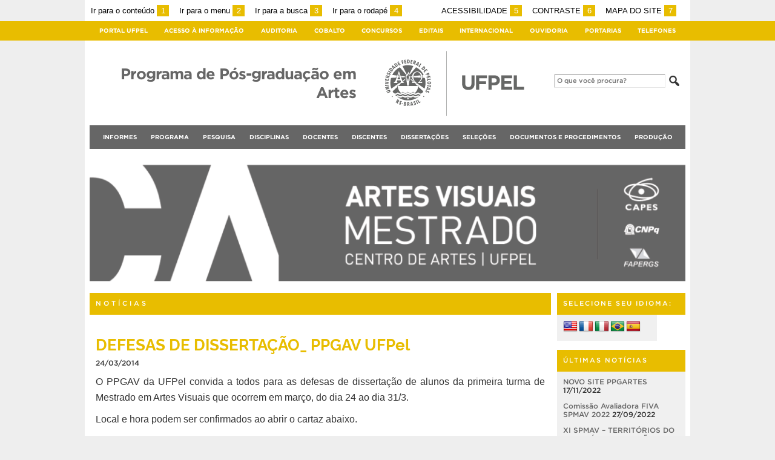

--- FILE ---
content_type: text/html; charset=UTF-8
request_url: https://wp.ufpel.edu.br/mestradoartesvisuais/docentes/?paged=100
body_size: 14829
content:
<!DOCTYPE html>
<html prefix="og: http://ogp.me/ns# fb: https://www.facebook.com/2008/fbml" lang="pt-BR">
<head>
	<meta http-equiv="Content-Type" content="text/html; charset=utf-8" />
	<meta name="viewport" content="width=device-width, initial-scale=1.0">
	<title>
		Programa de Pós-graduação em Artes	</title>
	<link rel="alternate" type="application/rss+xml" title="Programa de Pós-graduação em Artes" href="https://wp.ufpel.edu.br/mestradoartesvisuais/?feed=rss2" />

	<meta property='og:title' content='Programa de Pós-graduação em Artes' />
<meta property='og:image' content='https://wp.ufpel.edu.br/mestradoartesvisuais/wp-content/themes/UFPel2.0/imagens/escudo-fb.png' />
<meta property='og:site_name' content='Programa de Pós-graduação em Artes' />
<meta property='og:description' content='Universidade Federal de Pelotas' />
<meta property='og:type' content='website' />
<meta property='og:url' content='http://wp.ufpel.edu.br/mestradoartesvisuais/docentes/?paged=100' />

	<meta name='robots' content='max-image-preview:large' />
<link rel='dns-prefetch' href='//translate.google.com' />
<link rel='dns-prefetch' href='//www.google.com' />
<link rel='dns-prefetch' href='//secure.gravatar.com' />
<link rel='dns-prefetch' href='//stats.wp.com' />
<link rel='dns-prefetch' href='//v0.wordpress.com' />
<link rel='preconnect' href='//c0.wp.com' />
<style id='wp-img-auto-sizes-contain-inline-css' type='text/css'>
img:is([sizes=auto i],[sizes^="auto," i]){contain-intrinsic-size:3000px 1500px}
/*# sourceURL=wp-img-auto-sizes-contain-inline-css */
</style>
<style id='wp-emoji-styles-inline-css' type='text/css'>

	img.wp-smiley, img.emoji {
		display: inline !important;
		border: none !important;
		box-shadow: none !important;
		height: 1em !important;
		width: 1em !important;
		margin: 0 0.07em !important;
		vertical-align: -0.1em !important;
		background: none !important;
		padding: 0 !important;
	}
/*# sourceURL=wp-emoji-styles-inline-css */
</style>
<style id='wp-block-library-inline-css' type='text/css'>
:root{--wp-block-synced-color:#7a00df;--wp-block-synced-color--rgb:122,0,223;--wp-bound-block-color:var(--wp-block-synced-color);--wp-editor-canvas-background:#ddd;--wp-admin-theme-color:#007cba;--wp-admin-theme-color--rgb:0,124,186;--wp-admin-theme-color-darker-10:#006ba1;--wp-admin-theme-color-darker-10--rgb:0,107,160.5;--wp-admin-theme-color-darker-20:#005a87;--wp-admin-theme-color-darker-20--rgb:0,90,135;--wp-admin-border-width-focus:2px}@media (min-resolution:192dpi){:root{--wp-admin-border-width-focus:1.5px}}.wp-element-button{cursor:pointer}:root .has-very-light-gray-background-color{background-color:#eee}:root .has-very-dark-gray-background-color{background-color:#313131}:root .has-very-light-gray-color{color:#eee}:root .has-very-dark-gray-color{color:#313131}:root .has-vivid-green-cyan-to-vivid-cyan-blue-gradient-background{background:linear-gradient(135deg,#00d084,#0693e3)}:root .has-purple-crush-gradient-background{background:linear-gradient(135deg,#34e2e4,#4721fb 50%,#ab1dfe)}:root .has-hazy-dawn-gradient-background{background:linear-gradient(135deg,#faaca8,#dad0ec)}:root .has-subdued-olive-gradient-background{background:linear-gradient(135deg,#fafae1,#67a671)}:root .has-atomic-cream-gradient-background{background:linear-gradient(135deg,#fdd79a,#004a59)}:root .has-nightshade-gradient-background{background:linear-gradient(135deg,#330968,#31cdcf)}:root .has-midnight-gradient-background{background:linear-gradient(135deg,#020381,#2874fc)}:root{--wp--preset--font-size--normal:16px;--wp--preset--font-size--huge:42px}.has-regular-font-size{font-size:1em}.has-larger-font-size{font-size:2.625em}.has-normal-font-size{font-size:var(--wp--preset--font-size--normal)}.has-huge-font-size{font-size:var(--wp--preset--font-size--huge)}:root .has-text-align-center{text-align:center}:root .has-text-align-left{text-align:left}:root .has-text-align-right{text-align:right}.has-fit-text{white-space:nowrap!important}#end-resizable-editor-section{display:none}.aligncenter{clear:both}.items-justified-left{justify-content:flex-start}.items-justified-center{justify-content:center}.items-justified-right{justify-content:flex-end}.items-justified-space-between{justify-content:space-between}.screen-reader-text{word-wrap:normal!important;border:0;clip-path:inset(50%);height:1px;margin:-1px;overflow:hidden;padding:0;position:absolute;width:1px}.screen-reader-text:focus{background-color:#ddd;clip-path:none;color:#444;display:block;font-size:1em;height:auto;left:5px;line-height:normal;padding:15px 23px 14px;text-decoration:none;top:5px;width:auto;z-index:100000}html :where(.has-border-color){border-style:solid}html :where([style*=border-top-color]){border-top-style:solid}html :where([style*=border-right-color]){border-right-style:solid}html :where([style*=border-bottom-color]){border-bottom-style:solid}html :where([style*=border-left-color]){border-left-style:solid}html :where([style*=border-width]){border-style:solid}html :where([style*=border-top-width]){border-top-style:solid}html :where([style*=border-right-width]){border-right-style:solid}html :where([style*=border-bottom-width]){border-bottom-style:solid}html :where([style*=border-left-width]){border-left-style:solid}html :where(img[class*=wp-image-]){height:auto;max-width:100%}:where(figure){margin:0 0 1em}html :where(.is-position-sticky){--wp-admin--admin-bar--position-offset:var(--wp-admin--admin-bar--height,0px)}@media screen and (max-width:600px){html :where(.is-position-sticky){--wp-admin--admin-bar--position-offset:0px}}

/*# sourceURL=wp-block-library-inline-css */
</style><style id='global-styles-inline-css' type='text/css'>
:root{--wp--preset--aspect-ratio--square: 1;--wp--preset--aspect-ratio--4-3: 4/3;--wp--preset--aspect-ratio--3-4: 3/4;--wp--preset--aspect-ratio--3-2: 3/2;--wp--preset--aspect-ratio--2-3: 2/3;--wp--preset--aspect-ratio--16-9: 16/9;--wp--preset--aspect-ratio--9-16: 9/16;--wp--preset--color--black: #000000;--wp--preset--color--cyan-bluish-gray: #abb8c3;--wp--preset--color--white: #ffffff;--wp--preset--color--pale-pink: #f78da7;--wp--preset--color--vivid-red: #cf2e2e;--wp--preset--color--luminous-vivid-orange: #ff6900;--wp--preset--color--luminous-vivid-amber: #fcb900;--wp--preset--color--light-green-cyan: #7bdcb5;--wp--preset--color--vivid-green-cyan: #00d084;--wp--preset--color--pale-cyan-blue: #8ed1fc;--wp--preset--color--vivid-cyan-blue: #0693e3;--wp--preset--color--vivid-purple: #9b51e0;--wp--preset--gradient--vivid-cyan-blue-to-vivid-purple: linear-gradient(135deg,rgb(6,147,227) 0%,rgb(155,81,224) 100%);--wp--preset--gradient--light-green-cyan-to-vivid-green-cyan: linear-gradient(135deg,rgb(122,220,180) 0%,rgb(0,208,130) 100%);--wp--preset--gradient--luminous-vivid-amber-to-luminous-vivid-orange: linear-gradient(135deg,rgb(252,185,0) 0%,rgb(255,105,0) 100%);--wp--preset--gradient--luminous-vivid-orange-to-vivid-red: linear-gradient(135deg,rgb(255,105,0) 0%,rgb(207,46,46) 100%);--wp--preset--gradient--very-light-gray-to-cyan-bluish-gray: linear-gradient(135deg,rgb(238,238,238) 0%,rgb(169,184,195) 100%);--wp--preset--gradient--cool-to-warm-spectrum: linear-gradient(135deg,rgb(74,234,220) 0%,rgb(151,120,209) 20%,rgb(207,42,186) 40%,rgb(238,44,130) 60%,rgb(251,105,98) 80%,rgb(254,248,76) 100%);--wp--preset--gradient--blush-light-purple: linear-gradient(135deg,rgb(255,206,236) 0%,rgb(152,150,240) 100%);--wp--preset--gradient--blush-bordeaux: linear-gradient(135deg,rgb(254,205,165) 0%,rgb(254,45,45) 50%,rgb(107,0,62) 100%);--wp--preset--gradient--luminous-dusk: linear-gradient(135deg,rgb(255,203,112) 0%,rgb(199,81,192) 50%,rgb(65,88,208) 100%);--wp--preset--gradient--pale-ocean: linear-gradient(135deg,rgb(255,245,203) 0%,rgb(182,227,212) 50%,rgb(51,167,181) 100%);--wp--preset--gradient--electric-grass: linear-gradient(135deg,rgb(202,248,128) 0%,rgb(113,206,126) 100%);--wp--preset--gradient--midnight: linear-gradient(135deg,rgb(2,3,129) 0%,rgb(40,116,252) 100%);--wp--preset--font-size--small: 14px;--wp--preset--font-size--medium: 20px;--wp--preset--font-size--large: 22px;--wp--preset--font-size--x-large: 42px;--wp--preset--font-size--regular: 16px;--wp--preset--font-size--larger: 28px;--wp--preset--spacing--20: 0.44rem;--wp--preset--spacing--30: 0.67rem;--wp--preset--spacing--40: 1rem;--wp--preset--spacing--50: 1.5rem;--wp--preset--spacing--60: 2.25rem;--wp--preset--spacing--70: 3.38rem;--wp--preset--spacing--80: 5.06rem;--wp--preset--shadow--natural: 6px 6px 9px rgba(0, 0, 0, 0.2);--wp--preset--shadow--deep: 12px 12px 50px rgba(0, 0, 0, 0.4);--wp--preset--shadow--sharp: 6px 6px 0px rgba(0, 0, 0, 0.2);--wp--preset--shadow--outlined: 6px 6px 0px -3px rgb(255, 255, 255), 6px 6px rgb(0, 0, 0);--wp--preset--shadow--crisp: 6px 6px 0px rgb(0, 0, 0);}:where(.is-layout-flex){gap: 0.5em;}:where(.is-layout-grid){gap: 0.5em;}body .is-layout-flex{display: flex;}.is-layout-flex{flex-wrap: wrap;align-items: center;}.is-layout-flex > :is(*, div){margin: 0;}body .is-layout-grid{display: grid;}.is-layout-grid > :is(*, div){margin: 0;}:where(.wp-block-columns.is-layout-flex){gap: 2em;}:where(.wp-block-columns.is-layout-grid){gap: 2em;}:where(.wp-block-post-template.is-layout-flex){gap: 1.25em;}:where(.wp-block-post-template.is-layout-grid){gap: 1.25em;}.has-black-color{color: var(--wp--preset--color--black) !important;}.has-cyan-bluish-gray-color{color: var(--wp--preset--color--cyan-bluish-gray) !important;}.has-white-color{color: var(--wp--preset--color--white) !important;}.has-pale-pink-color{color: var(--wp--preset--color--pale-pink) !important;}.has-vivid-red-color{color: var(--wp--preset--color--vivid-red) !important;}.has-luminous-vivid-orange-color{color: var(--wp--preset--color--luminous-vivid-orange) !important;}.has-luminous-vivid-amber-color{color: var(--wp--preset--color--luminous-vivid-amber) !important;}.has-light-green-cyan-color{color: var(--wp--preset--color--light-green-cyan) !important;}.has-vivid-green-cyan-color{color: var(--wp--preset--color--vivid-green-cyan) !important;}.has-pale-cyan-blue-color{color: var(--wp--preset--color--pale-cyan-blue) !important;}.has-vivid-cyan-blue-color{color: var(--wp--preset--color--vivid-cyan-blue) !important;}.has-vivid-purple-color{color: var(--wp--preset--color--vivid-purple) !important;}.has-black-background-color{background-color: var(--wp--preset--color--black) !important;}.has-cyan-bluish-gray-background-color{background-color: var(--wp--preset--color--cyan-bluish-gray) !important;}.has-white-background-color{background-color: var(--wp--preset--color--white) !important;}.has-pale-pink-background-color{background-color: var(--wp--preset--color--pale-pink) !important;}.has-vivid-red-background-color{background-color: var(--wp--preset--color--vivid-red) !important;}.has-luminous-vivid-orange-background-color{background-color: var(--wp--preset--color--luminous-vivid-orange) !important;}.has-luminous-vivid-amber-background-color{background-color: var(--wp--preset--color--luminous-vivid-amber) !important;}.has-light-green-cyan-background-color{background-color: var(--wp--preset--color--light-green-cyan) !important;}.has-vivid-green-cyan-background-color{background-color: var(--wp--preset--color--vivid-green-cyan) !important;}.has-pale-cyan-blue-background-color{background-color: var(--wp--preset--color--pale-cyan-blue) !important;}.has-vivid-cyan-blue-background-color{background-color: var(--wp--preset--color--vivid-cyan-blue) !important;}.has-vivid-purple-background-color{background-color: var(--wp--preset--color--vivid-purple) !important;}.has-black-border-color{border-color: var(--wp--preset--color--black) !important;}.has-cyan-bluish-gray-border-color{border-color: var(--wp--preset--color--cyan-bluish-gray) !important;}.has-white-border-color{border-color: var(--wp--preset--color--white) !important;}.has-pale-pink-border-color{border-color: var(--wp--preset--color--pale-pink) !important;}.has-vivid-red-border-color{border-color: var(--wp--preset--color--vivid-red) !important;}.has-luminous-vivid-orange-border-color{border-color: var(--wp--preset--color--luminous-vivid-orange) !important;}.has-luminous-vivid-amber-border-color{border-color: var(--wp--preset--color--luminous-vivid-amber) !important;}.has-light-green-cyan-border-color{border-color: var(--wp--preset--color--light-green-cyan) !important;}.has-vivid-green-cyan-border-color{border-color: var(--wp--preset--color--vivid-green-cyan) !important;}.has-pale-cyan-blue-border-color{border-color: var(--wp--preset--color--pale-cyan-blue) !important;}.has-vivid-cyan-blue-border-color{border-color: var(--wp--preset--color--vivid-cyan-blue) !important;}.has-vivid-purple-border-color{border-color: var(--wp--preset--color--vivid-purple) !important;}.has-vivid-cyan-blue-to-vivid-purple-gradient-background{background: var(--wp--preset--gradient--vivid-cyan-blue-to-vivid-purple) !important;}.has-light-green-cyan-to-vivid-green-cyan-gradient-background{background: var(--wp--preset--gradient--light-green-cyan-to-vivid-green-cyan) !important;}.has-luminous-vivid-amber-to-luminous-vivid-orange-gradient-background{background: var(--wp--preset--gradient--luminous-vivid-amber-to-luminous-vivid-orange) !important;}.has-luminous-vivid-orange-to-vivid-red-gradient-background{background: var(--wp--preset--gradient--luminous-vivid-orange-to-vivid-red) !important;}.has-very-light-gray-to-cyan-bluish-gray-gradient-background{background: var(--wp--preset--gradient--very-light-gray-to-cyan-bluish-gray) !important;}.has-cool-to-warm-spectrum-gradient-background{background: var(--wp--preset--gradient--cool-to-warm-spectrum) !important;}.has-blush-light-purple-gradient-background{background: var(--wp--preset--gradient--blush-light-purple) !important;}.has-blush-bordeaux-gradient-background{background: var(--wp--preset--gradient--blush-bordeaux) !important;}.has-luminous-dusk-gradient-background{background: var(--wp--preset--gradient--luminous-dusk) !important;}.has-pale-ocean-gradient-background{background: var(--wp--preset--gradient--pale-ocean) !important;}.has-electric-grass-gradient-background{background: var(--wp--preset--gradient--electric-grass) !important;}.has-midnight-gradient-background{background: var(--wp--preset--gradient--midnight) !important;}.has-small-font-size{font-size: var(--wp--preset--font-size--small) !important;}.has-medium-font-size{font-size: var(--wp--preset--font-size--medium) !important;}.has-large-font-size{font-size: var(--wp--preset--font-size--large) !important;}.has-x-large-font-size{font-size: var(--wp--preset--font-size--x-large) !important;}
/*# sourceURL=global-styles-inline-css */
</style>

<style id='classic-theme-styles-inline-css' type='text/css'>
.wp-block-button__link{background-color:#32373c;border-radius:9999px;box-shadow:none;color:#fff;font-size:1.125em;padding:calc(.667em + 2px) calc(1.333em + 2px);text-decoration:none}.wp-block-file__button{background:#32373c;color:#fff}.wp-block-accordion-heading{margin:0}.wp-block-accordion-heading__toggle{background-color:inherit!important;color:inherit!important}.wp-block-accordion-heading__toggle:not(:focus-visible){outline:none}.wp-block-accordion-heading__toggle:focus,.wp-block-accordion-heading__toggle:hover{background-color:inherit!important;border:none;box-shadow:none;color:inherit;padding:var(--wp--preset--spacing--20,1em) 0;text-decoration:none}.wp-block-accordion-heading__toggle:focus-visible{outline:auto;outline-offset:0}
/*# sourceURL=https://wp.ufpel.edu.br/mestradoartesvisuais/wp-content/plugins/gutenberg/build/styles/block-library/classic.css */
</style>
<link rel='stylesheet' id='contact-form-7-css' href='https://wp.ufpel.edu.br/mestradoartesvisuais/wp-content/plugins/contact-form-7/includes/css/styles.css?ver=1768235136' type='text/css' media='all' />
<link rel='stylesheet' id='google-language-translator-css' href='https://wp.ufpel.edu.br/mestradoartesvisuais/wp-content/plugins/google-language-translator/css/style.css?ver=1703019854' type='text/css' media='' />
<link rel='stylesheet' id='fa-solid-css' href='https://wp.ufpel.edu.br/mestradoartesvisuais/wp-content/themes/UFPel2.0/vendor/fontawesome/css/solid.min.css?ver=1686149138' type='text/css' media='all' />
<link rel='stylesheet' id='fa-brands-css' href='https://wp.ufpel.edu.br/mestradoartesvisuais/wp-content/themes/UFPel2.0/vendor/fontawesome/css/brands.min.css?ver=1686149138' type='text/css' media='all' />
<link rel='stylesheet' id='dashicons-css' href='https://c0.wp.com/c/6.9/wp-includes/css/dashicons.min.css' type='text/css' media='all' />
<link rel='stylesheet' id='ufpel-css' href='https://wp.ufpel.edu.br/mestradoartesvisuais/wp-content/themes/UFPel2.0/style.css?ver=1686149138' type='text/css' media='all' />
<style id='ufpel-inline-css' type='text/css'>

		.corTexto,
		#titulo:hover { color: #e8bd00; }
		.corFundo { background-color: #e8bd00; }
		.corBorda { border-color: #e8bd00; }
		.corFill  { fill: #e8bd00; }
		.dest_bloco:hover > .dest_bloco_titulo { color: #e8bd00; border-color: #e8bd00; }
		#nomesite { font-size: 1.5em; }
		#und_vinc { font-size: 1em; }
	
			#menu_principal { text-align: center; }
		
			.barra-acessibilidade { margin-top: 0; }
		
/*# sourceURL=ufpel-inline-css */
</style>
<link rel='stylesheet' id='ufpel-contraste-css' href='https://wp.ufpel.edu.br/mestradoartesvisuais/wp-content/themes/UFPel2.0/css/contraste.css?ver=1686149136' type='text/css' media='all' />
<link rel='stylesheet' id='federalfm-css' href='https://wp.ufpel.edu.br/mestradoartesvisuais/wp-content/plugins/widgets-ufpel/radio/frontend.css?ver=1661875529' type='text/css' media='all' />
<link rel='stylesheet' id='federalfm-skin-css' href='https://wp.ufpel.edu.br/mestradoartesvisuais/wp-content/plugins/widgets-ufpel/radio/jplayer/skin.css?ver=1661875529' type='text/css' media='all' />
<link rel='stylesheet' id='previsao-cppmet-css' href='https://wp.ufpel.edu.br/mestradoartesvisuais/wp-content/plugins/widgets-ufpel/previsao/frontend.css?ver=1661875528' type='text/css' media='all' />
<link rel='stylesheet' id='arquivoinst-widget-css' href='https://wp.ufpel.edu.br/mestradoartesvisuais/wp-content/plugins/widgets-ufpel/arquivo//frontend.css?ver=1661875528' type='text/css' media='all' />
<link rel='stylesheet' id='manchete-widget-styles-css' href='https://wp.ufpel.edu.br/mestradoartesvisuais/wp-content/plugins/widgets-ufpel/manchete//frontend.css?ver=1661875528' type='text/css' media='all' />
<style id='kadence-blocks-global-variables-inline-css' type='text/css'>
:root {--global-kb-font-size-sm:clamp(0.8rem, 0.73rem + 0.217vw, 0.9rem);--global-kb-font-size-md:clamp(1.1rem, 0.995rem + 0.326vw, 1.25rem);--global-kb-font-size-lg:clamp(1.75rem, 1.576rem + 0.543vw, 2rem);--global-kb-font-size-xl:clamp(2.25rem, 1.728rem + 1.63vw, 3rem);--global-kb-font-size-xxl:clamp(2.5rem, 1.456rem + 3.26vw, 4rem);--global-kb-font-size-xxxl:clamp(2.75rem, 0.489rem + 7.065vw, 6rem);}:root {--global-palette1: #3182CE;--global-palette2: #2B6CB0;--global-palette3: #1A202C;--global-palette4: #2D3748;--global-palette5: #4A5568;--global-palette6: #718096;--global-palette7: #EDF2F7;--global-palette8: #F7FAFC;--global-palette9: #ffffff;}
/*# sourceURL=kadence-blocks-global-variables-inline-css */
</style>
<!--n2css--><!--n2js--><script type="text/javascript" src="https://c0.wp.com/c/6.9/wp-includes/js/jquery/jquery.min.js" id="jquery-core-js"></script>
<script type="text/javascript" src="https://c0.wp.com/c/6.9/wp-includes/js/jquery/jquery-migrate.min.js" id="jquery-migrate-js"></script>
<script type="text/javascript" src="https://wp.ufpel.edu.br/mestradoartesvisuais/wp-content/themes/UFPel2.0/js/menu-w3c/MenubarItemLinks.js?ver=1686149137" id="menubar-item-links-js"></script>
<script type="text/javascript" src="https://wp.ufpel.edu.br/mestradoartesvisuais/wp-content/themes/UFPel2.0/js/menu-w3c/MenubarLinks.js?ver=1686149137" id="menubar-links-js"></script>
<script type="text/javascript" src="https://wp.ufpel.edu.br/mestradoartesvisuais/wp-content/themes/UFPel2.0/js/menu-w3c/PopupMenuItemLinks.js?ver=1686149137" id="popup-menu-item-links-js"></script>
<script type="text/javascript" src="https://wp.ufpel.edu.br/mestradoartesvisuais/wp-content/themes/UFPel2.0/js/menu-w3c/PopupMenuLinks.js?ver=1686149137" id="popup-menu-links-js"></script>
<script type="text/javascript" src="https://wp.ufpel.edu.br/mestradoartesvisuais/wp-content/themes/UFPel2.0/js/reflex/reflex.js?ver=1686149137" id="reflex-js"></script>
<script type="text/javascript" src="https://wp.ufpel.edu.br/mestradoartesvisuais/wp-content/themes/UFPel2.0/js/jcarousel/jquery.jcarousel.min.js?ver=1686149137" id="jcarousel-js"></script>
<script type="text/javascript" src="https://wp.ufpel.edu.br/mestradoartesvisuais/wp-content/themes/UFPel2.0/js/jcarousel/jquery.jcarousel-swipe.min.js?ver=1686149137" id="jcarousel-swipe-js"></script>
<script type="text/javascript" id="base-site-js-extra">
/* <![CDATA[ */
var configTema = {"fixaScroll":"1"};
//# sourceURL=base-site-js-extra
/* ]]> */
</script>
<script type="text/javascript" src="https://wp.ufpel.edu.br/mestradoartesvisuais/wp-content/themes/UFPel2.0/js/base.js?ver=1686149137" id="base-site-js"></script>
<script type="text/javascript" src="https://wp.ufpel.edu.br/mestradoartesvisuais/wp-content/plugins/widgets-ufpel/radio/jplayer/jplayer/jquery.jplayer.min.js?ver=1661875529" id="federalfm-player-js"></script>
<script type="text/javascript" id="federalfm-js-extra">
/* <![CDATA[ */
var dadosPHP = {"widget_url":"https://wp.ufpel.edu.br/mestradoartesvisuais/wp-content/plugins/widgets-ufpel/radio/","autoplay":"","msg_agora":"Agora:","msg_erro":"Fluxo de \u00e1udio n\u00e3o dispon\u00edvel"};
//# sourceURL=federalfm-js-extra
/* ]]> */
</script>
<script type="text/javascript" src="https://wp.ufpel.edu.br/mestradoartesvisuais/wp-content/plugins/widgets-ufpel/radio/frontend.js?ver=1757509216" id="federalfm-js"></script>
<script type="text/javascript" src="https://wp.ufpel.edu.br/mestradoartesvisuais/wp-content/themes/UFPel2.0/widgets/linksdestacados/widget.js?ver=1686149139" id="linksdestacados-widget-script-js"></script>
<link rel="https://api.w.org/" href="https://wp.ufpel.edu.br/mestradoartesvisuais/index.php?rest_route=/" /><link rel="EditURI" type="application/rsd+xml" title="RSD" href="https://wp.ufpel.edu.br/mestradoartesvisuais/xmlrpc.php?rsd" />
<style>p.hello{font-size:12px;color:darkgray;}#google_language_translator,#flags{text-align:left;}#google_language_translator{clear:both;}#flags{width:165px;}#flags a{display:inline-block;margin-right:2px;}#google_language_translator a{display:none!important;}div.skiptranslate.goog-te-gadget{display:inline!important;}.goog-te-gadget{color:transparent!important;}.goog-te-gadget{font-size:0px!important;}.goog-branding{display:none;}.goog-tooltip{display: none!important;}.goog-tooltip:hover{display: none!important;}.goog-text-highlight{background-color:transparent!important;border:none!important;box-shadow:none!important;}#google_language_translator{display:none;}#google_language_translator select.goog-te-combo{color:#000a59;}#google_language_translator{color:transparent;}body{top:0px!important;}#goog-gt-{display:none!important;}font font{background-color:transparent!important;box-shadow:none!important;position:initial!important;}#glt-translate-trigger{left:20px;right:auto;}#glt-translate-trigger > span{color:#ffffff;}#glt-translate-trigger{background:#f89406;}.goog-te-gadget .goog-te-combo{width:100%;}</style>	<style>img#wpstats{display:none}</style>
		<link rel="icon" href="https://wp.ufpel.edu.br/mestradoartesvisuais/files/2021/03/cropped-mini_ppgavi-512-512px_branco2-1-32x32.png" sizes="32x32" />
<link rel="icon" href="https://wp.ufpel.edu.br/mestradoartesvisuais/files/2021/03/cropped-mini_ppgavi-512-512px_branco2-1-192x192.png" sizes="192x192" />
<link rel="apple-touch-icon" href="https://wp.ufpel.edu.br/mestradoartesvisuais/files/2021/03/cropped-mini_ppgavi-512-512px_branco2-1-180x180.png" />
<meta name="msapplication-TileImage" content="https://wp.ufpel.edu.br/mestradoartesvisuais/files/2021/03/cropped-mini_ppgavi-512-512px_branco2-1-270x270.png" />
		<style type="text/css" id="wp-custom-css">
			/* Desativa borda de acessibilidade nas abas do Kadence Blocks */
a.kt-tab-title:focus {
	outline: none;
}
		</style>
		
<!-- Matomo -->
<script type="text/javascript">
  var _paq = _paq || [];
  _paq.push(['trackPageView']);
  _paq.push(['enableLinkTracking']);
  (function() {
    var u="https://stats.ufpel.edu.br/";
    _paq.push(['setTrackerUrl', u+'piwik.php']);
    _paq.push(['setSiteId', '5']);
    var d=document, g=d.createElement('script'), s=d.getElementsByTagName('script')[0];
    g.type='text/javascript'; g.async=true; g.defer=true; g.src=u+'piwik.js'; s.parentNode.insertBefore(g,s);
  })();
</script>
<noscript><p><img src="https://stats.ufpel.edu.br/piwik.php?idsite=5&amp;rec=1" style="border:0;" alt="" /></p></noscript>
<!-- End Matomo Code -->

</head>

<body class="home blog paged paged-100 wp-theme-UFPel20">

	<script type="text/javascript">
		var templateUrl = "https://wp.ufpel.edu.br/mestradoartesvisuais/wp-content/themes/UFPel2.0";
	</script>

	<div id="box">
	<header>
		<div id="barra-acessibilidade" class="wrapper barra-acessibilidade clearfix">
			<ul class="atalhos-acessibilidade atalhos-acessibilidade-desktop">
				<li><a accesskey="1" href="#inicioConteudo">Ir para o conteúdo <span class="corFundo">1</span></a></li>
				<li><a accesskey="2" href="#menu_principal" id="irMenu">Ir para o menu <span class="corFundo">2</span></a></li>
				<li><a accesskey="3" href="#campoBusca" id="irBusca">Ir para a busca <span class="corFundo">3</span></a></li>
				<li><a accesskey="4" href="#foot_content">Ir para o rodapé <span class="corFundo">4</span></a></li>
			</ul>
			<ul class="atalhos-acessibilidade atalhos-acessibilidade-gerais">
				<li><a accesskey="5" href="https://wp.ufpel.edu.br/mestradoartesvisuais/recursos-de-acessibilidade" class="caps">Acessibilidade <span class="corFundo">5</span></a></li>
				<li><a accesskey="6" href="#contraste" id="contraste" class="caps">Contraste <span class="corFundo">6</span></a></li>
				<li><a accesskey="7" href="https://wp.ufpel.edu.br/mestradoartesvisuais/mapa-do-site" id="contraste" class="caps">Mapa do site <span class="corFundo">7</span></a></li>
			</ul>
		</div>

		
		<div id="menu_ufpel" class="corFundo">
			<div class="hor_center" id="menu_ufpel_list">
				<button class="ufpel-toggle"><span class="dashicons dashicons-menu"></span></button>
				<ul id="menu-menu-ufpel" class="menu corFundo">
					<li><a href="https://ufpel.edu.br">Portal UFPel</a></li>
				<li><a href="http://wp.ufpel.edu.br/acessoainformacao" title="Acesso à Informação &#8211; UFPel">Acesso à Informação</a></li><li><a href="http://wp.ufpel.edu.br/audin/" title="Auditoria Interna">Auditoria</a></li><li><a href="https://cobalto.ufpel.edu.br" title="Cobalto &#8211; Sistema Integrado de Gestão">Cobalto</a></li><li><a href="http://concursos.ufpel.edu.br" title="Concursos">Concursos</a></li><li><a href="http://portal.ufpel.edu.br/editais/" title="Editais">Editais</a></li><li><a href="https://wp.ufpel.edu.br/international/" title="Internacional">Internacional</a></li><li><a href="http://wp.ufpel.edu.br/ouvidoria" title="">Ouvidoria</a></li><li><a href="http://reitoria.ufpel.edu.br/portarias/" title="Portarias">Portarias</a></li><li><a href="https://cobalto.ufpel.edu.br/portal/consultas/guiatelefonicopublico" title="Guia Telefônico Interno">Telefones</a></li>				</ul>
			</div>
		</div>

		<div class="wrapper">
			<div class="header_content_filler"></div>
			<div id="header_content">
				<a href="https://wp.ufpel.edu.br/mestradoartesvisuais" title="Página inicial">
					<div id="titulo">
						<span id="und_vinc"></span>
						<span id="nomesite">Programa de Pós-graduação em Artes</span>
						<span id="descricaosite"></span>
					</div>
				</a>
				<a href="https://ufpel.edu.br" title="Portal UFPel">
					<div id="escudo"></div>
				</a>

				<div id="busca">
					<form role="search" method="get" id="searchform" action="https://wp.ufpel.edu.br/mestradoartesvisuais/">
    <div>
        <input type="text" value="" name="s" id="campoBusca" placeholder="O que você procura?">
<!--        <input type="submit" id="botaoBusca" value="" title="Pesquisar na UFPel"> -->
        <span class="dashicons dashicons-search"></span>
    </div>
</form>				</div>
			</div>
			<div class="limpa"></div>
		</div>

		<div class="wrapper">
			<nav id="menu_principal" aria-label="Menu principal">
				<button class="principal-toggle"><span class="dashicons dashicons-menu"></span> &nbsp;MENU</button>
<ul id="menu-principal" class="menu"><li id="menu-item-1002" class="menu-item menu-item-type-custom menu-item-object-custom menu-item-1002"><a href="https://wp.ufpel.edu.br/ppgartes/">Informes</a></li>
<li id="menu-item-2623" class="menu-item menu-item-type-post_type menu-item-object-page menu-item-has-children menu-item-2623"><a href="https://wp.ufpel.edu.br/mestradoartesvisuais/?page_id=4">Programa</a>
<ul class="sub-menu">
	<li id="menu-item-4741" class="menu-item menu-item-type-post_type menu-item-object-page menu-item-4741"><a href="https://wp.ufpel.edu.br/mestradoartesvisuais/?page_id=4">Apresentação</a></li>
	<li id="menu-item-1012" class="menu-item menu-item-type-post_type menu-item-object-page menu-item-1012"><a href="https://wp.ufpel.edu.br/mestradoartesvisuais/?page_id=9">Estrutura Curricular</a></li>
	<li id="menu-item-4882" class="menu-item menu-item-type-post_type menu-item-object-page menu-item-4882"><a href="https://wp.ufpel.edu.br/mestradoartesvisuais/?page_id=4879">Identidade Visual</a></li>
	<li id="menu-item-2789" class="menu-item menu-item-type-post_type menu-item-object-page menu-item-2789"><a href="https://wp.ufpel.edu.br/mestradoartesvisuais/?page_id=2787">Coordenação e Secretaria</a></li>
</ul>
</li>
<li id="menu-item-4932" class="menu-item menu-item-type-custom menu-item-object-custom menu-item-has-children menu-item-4932"><a href="https://wp.ufpel.edu.br/mestradoartesvisuais/linhas-de-pesquisa/">Pesquisa</a>
<ul class="sub-menu">
	<li id="menu-item-1008" class="menu-item menu-item-type-post_type menu-item-object-page menu-item-1008"><a href="https://wp.ufpel.edu.br/mestradoartesvisuais/?page_id=30">Linhas de pesquisa</a></li>
	<li id="menu-item-6011" class="menu-item menu-item-type-post_type menu-item-object-page menu-item-6011"><a href="https://wp.ufpel.edu.br/mestradoartesvisuais/?page_id=6008">Projetos de Pesquisa</a></li>
	<li id="menu-item-4975" class="menu-item menu-item-type-custom menu-item-object-custom menu-item-has-children menu-item-4975"><a href="https://wp.ufpel.edu.br/mestradoartesvisuais/apresentacao/grupos-de-pesquisa/grupos-de-pesquisa-liderados-por-docentes-do-ppgav/">Grupos de Pesquisa</a>
	<ul class="sub-menu">
		<li id="menu-item-2913" class="menu-item menu-item-type-post_type menu-item-object-page menu-item-2913"><a href="https://wp.ufpel.edu.br/mestradoartesvisuais/?page_id=2906">/ Grupos de Pesquisa liderados por docentes do PPGAVI</a></li>
		<li id="menu-item-2910" class="menu-item menu-item-type-post_type menu-item-object-page menu-item-2910"><a href="https://wp.ufpel.edu.br/mestradoartesvisuais/?page_id=2907">/ Grupos de Pesquisa com docentes do PPGAVI como pesquisadores</a></li>
	</ul>
</li>
</ul>
</li>
<li id="menu-item-1011" class="menu-item menu-item-type-post_type menu-item-object-page menu-item-has-children menu-item-1011"><a href="https://wp.ufpel.edu.br/mestradoartesvisuais/?page_id=26">Disciplinas</a>
<ul class="sub-menu">
	<li id="menu-item-7131" class="menu-item menu-item-type-custom menu-item-object-custom menu-item-7131"><a href="https://wp.ufpel.edu.br/mestradoartesvisuais/disciplinas/">Disciplinas e Ementas</a></li>
	<li id="menu-item-2867" class="menu-item menu-item-type-post_type menu-item-object-page menu-item-2867"><a href="https://wp.ufpel.edu.br/mestradoartesvisuais/?page_id=2865">Horários</a></li>
</ul>
</li>
<li id="menu-item-1007" class="menu-item menu-item-type-post_type menu-item-object-page menu-item-1007"><a href="https://wp.ufpel.edu.br/mestradoartesvisuais/?page_id=6">Docentes</a></li>
<li id="menu-item-2745" class="menu-item menu-item-type-post_type menu-item-object-page menu-item-has-children menu-item-2745"><a href="https://wp.ufpel.edu.br/mestradoartesvisuais/?page_id=2743">Discentes</a>
<ul class="sub-menu">
	<li id="menu-item-9206" class="menu-item menu-item-type-post_type menu-item-object-page menu-item-9206"><a href="https://wp.ufpel.edu.br/mestradoartesvisuais/?page_id=9201">Discentes – Turma 11 / 2022 – 2022</a></li>
	<li id="menu-item-7932" class="menu-item menu-item-type-post_type menu-item-object-page menu-item-7932"><a href="https://wp.ufpel.edu.br/mestradoartesvisuais/?page_id=7929">Discentes – Turma 10 / 2021 – 2023</a></li>
	<li id="menu-item-4546" class="menu-item menu-item-type-post_type menu-item-object-page menu-item-4546"><a href="https://wp.ufpel.edu.br/mestradoartesvisuais/?page_id=4513">Discentes – Turma 9 / 2020 &#8211; 2022</a></li>
	<li id="menu-item-4547" class="menu-item menu-item-type-post_type menu-item-object-page menu-item-4547"><a href="https://wp.ufpel.edu.br/mestradoartesvisuais/?page_id=3846">Discentes – Turma 8 / 2019 &#8211; 2021</a></li>
	<li id="menu-item-2736" class="menu-item menu-item-type-post_type menu-item-object-page menu-item-2736"><a href="https://wp.ufpel.edu.br/mestradoartesvisuais/?page_id=2733">Discentes – Turma 7 / 2018 &#8211; 2020</a></li>
	<li id="menu-item-2740" class="menu-item menu-item-type-post_type menu-item-object-page menu-item-has-children menu-item-2740"><a href="https://wp.ufpel.edu.br/mestradoartesvisuais/?page_id=2738">Egressos</a>
	<ul class="sub-menu">
		<li id="menu-item-4557" class="menu-item menu-item-type-post_type menu-item-object-page menu-item-4557"><a href="https://wp.ufpel.edu.br/mestradoartesvisuais/?page_id=4551">Alunos Egressos em 2019</a></li>
		<li id="menu-item-3715" class="menu-item menu-item-type-post_type menu-item-object-page menu-item-3715"><a href="https://wp.ufpel.edu.br/mestradoartesvisuais/?page_id=3712">Alunos Egressos em 2018</a></li>
		<li id="menu-item-3716" class="menu-item menu-item-type-post_type menu-item-object-page menu-item-3716"><a href="https://wp.ufpel.edu.br/mestradoartesvisuais/?page_id=3709">Alunos Egressos em 2017</a></li>
		<li id="menu-item-3708" class="menu-item menu-item-type-post_type menu-item-object-page menu-item-3708"><a href="https://wp.ufpel.edu.br/mestradoartesvisuais/?page_id=3704">Alunos Egressos em 2016</a></li>
		<li id="menu-item-3415" class="menu-item menu-item-type-post_type menu-item-object-page menu-item-3415"><a href="https://wp.ufpel.edu.br/mestradoartesvisuais/?page_id=3411">Alunos Egressos em 2015</a></li>
		<li id="menu-item-3310" class="menu-item menu-item-type-post_type menu-item-object-page menu-item-3310"><a href="https://wp.ufpel.edu.br/mestradoartesvisuais/?page_id=3307">Alunos Egressos em 2014</a></li>
	</ul>
</li>
</ul>
</li>
<li id="menu-item-1786" class="menu-item menu-item-type-post_type menu-item-object-page menu-item-1786"><a href="https://wp.ufpel.edu.br/mestradoartesvisuais/?page_id=1774">Dissertações</a></li>
<li id="menu-item-7218" class="menu-item menu-item-type-custom menu-item-object-custom menu-item-has-children menu-item-7218"><a href="https://wp.ufpel.edu.br/mestradoartesvisuais/selecoes/selecao-aluno-regular/">Seleções</a>
<ul class="sub-menu">
	<li id="menu-item-3120" class="menu-item menu-item-type-post_type menu-item-object-page menu-item-3120"><a href="https://wp.ufpel.edu.br/mestradoartesvisuais/?page_id=3099">Seleção Aluno Regular</a></li>
	<li id="menu-item-3092" class="menu-item menu-item-type-post_type menu-item-object-page menu-item-3092"><a href="https://wp.ufpel.edu.br/mestradoartesvisuais/?page_id=3088">Seleção Aluno Especial</a></li>
	<li id="menu-item-1013" class="menu-item menu-item-type-post_type menu-item-object-page menu-item-1013"><a href="https://wp.ufpel.edu.br/mestradoartesvisuais/?page_id=28">Seleção de Bolsista</a></li>
	<li id="menu-item-2860" class="menu-item menu-item-type-post_type menu-item-object-page menu-item-2860"><a href="https://wp.ufpel.edu.br/mestradoartesvisuais/?page_id=1284">Credenciamento de Docentes</a></li>
</ul>
</li>
<li id="menu-item-7215" class="menu-item menu-item-type-custom menu-item-object-custom menu-item-has-children menu-item-7215"><a href="https://wp.ufpel.edu.br/mestradoartesvisuais/documentos-e-procedimentos/documentos/">Documentos e Procedimentos</a>
<ul class="sub-menu">
	<li id="menu-item-2874" class="menu-item menu-item-type-post_type menu-item-object-page menu-item-2874"><a href="https://wp.ufpel.edu.br/mestradoartesvisuais/?page_id=2870">Documentos</a></li>
	<li id="menu-item-2878" class="menu-item menu-item-type-post_type menu-item-object-page menu-item-2878"><a href="https://wp.ufpel.edu.br/mestradoartesvisuais/?page_id=2871">Procedimentos</a></li>
</ul>
</li>
<li id="menu-item-5100" class="menu-item menu-item-type-custom menu-item-object-custom menu-item-has-children menu-item-5100"><a href="https://wp.ufpel.edu.br/mestradoartesvisuais/eventos/">Produção</a>
<ul class="sub-menu">
	<li id="menu-item-2621" class="menu-item menu-item-type-post_type menu-item-object-page menu-item-2621"><a href="https://wp.ufpel.edu.br/mestradoartesvisuais/?page_id=2619">Eventos</a></li>
	<li id="menu-item-6369" class="menu-item menu-item-type-post_type menu-item-object-page menu-item-has-children menu-item-6369"><a href="https://wp.ufpel.edu.br/mestradoartesvisuais/?page_id=6366">SPMAV</a>
	<ul class="sub-menu">
		<li id="menu-item-4722" class="menu-item menu-item-type-custom menu-item-object-custom menu-item-4722"><a href="https://wp.ufpel.edu.br/spmav/">/ Site do evento</a></li>
		<li id="menu-item-2056" class="menu-item menu-item-type-post_type menu-item-object-page menu-item-2056"><a href="https://wp.ufpel.edu.br/mestradoartesvisuais/?page_id=2052">/ Anais SPMAV</a></li>
	</ul>
</li>
	<li id="menu-item-1005" class="menu-item menu-item-type-post_type menu-item-object-page menu-item-has-children menu-item-1005"><a href="https://wp.ufpel.edu.br/mestradoartesvisuais/?page_id=347">Revista Paralelo 31</a>
	<ul class="sub-menu">
		<li id="menu-item-6568" class="menu-item menu-item-type-custom menu-item-object-custom menu-item-6568"><a href="https://periodicos.ufpel.edu.br/ojs2/index.php/paralelo/index">/ Site da revista</a></li>
		<li id="menu-item-6007" class="menu-item menu-item-type-custom menu-item-object-custom menu-item-6007"><a href="https://periodicos.ufpel.edu.br/ojs2/index.php/paralelo/issue/current">/ Edição atual</a></li>
		<li id="menu-item-6562" class="menu-item menu-item-type-post_type menu-item-object-page menu-item-6562"><a href="https://wp.ufpel.edu.br/mestradoartesvisuais/?page_id=6527">/ Edições anteriores</a></li>
	</ul>
</li>
</ul>
</li>
</ul>			</nav>
		</div>
		<div class="limpa"></div>

		
	</header>
	<div class="limpa"></div>


	<a href="#" id="inicioConteudo" name="inicioConteudo" class="leitor-tela">Início do conteúdo</a>
<div id="index">

	<link rel="stylesheet" type="text/css" href="https://wp.ufpel.edu.br/mestradoartesvisuais/wp-content/themes/UFPel2.0/modulos/01-moduloImagemdest/estilo.css" />
		<div id="modulo-imagemdest0" class="wrapper modulos moduloimgdest">
			<div id="imgDest" data-jcarousel="true">
				<ul>
<li><img width="1024" height="226" src="https://wp.ufpel.edu.br/mestradoartesvisuais/files/2021/05/PPGAVI_home09-1024x226.png" class="attachment-large size-large wp-post-image" alt="" srcset="https://wp.ufpel.edu.br/mestradoartesvisuais/files/2021/05/PPGAVI_home09-1024x226.png 1024w, https://wp.ufpel.edu.br/mestradoartesvisuais/files/2021/05/PPGAVI_home09-400x88.png 400w, https://wp.ufpel.edu.br/mestradoartesvisuais/files/2021/05/PPGAVI_home09-768x170.png 768w, https://wp.ufpel.edu.br/mestradoartesvisuais/files/2021/05/PPGAVI_home09.png 1248w" sizes="(max-width: 1024px) 100vw, 1024px" /></li></ul>			</div>
		</div>
		<script>

			jQuery(document).ready(function($) {

				$('#imgDest').jcarousel({
					wrap: 'circular',
										visible: 1
				})
				.jcarouselAutoscroll({
					interval: 5000,
										autostart: true
				})
				.hover(function() {
					$(this).jcarouselAutoscroll('stop');
				}, function() {
					$(this).jcarouselAutoscroll('start');
				})
				.jcarouselSwipe();

				
		$('.imgDest-pagination')
			.on('jcarouselpagination:active', 'a', function() {
				$(this).addClass('imgdest-select-active');
			})
			.on('jcarouselpagination:inactive', 'a', function() {
				$(this).removeClass('imgdest-select-active');
			})
			.jcarouselPagination({
				'item': function(page, carouselItems) {
					return '<a class="imgdest-select" href="#' + page + '"></a>';
				}
			});

		});
		</script>
<link rel="stylesheet" type="text/css" href="https://wp.ufpel.edu.br/mestradoartesvisuais/wp-content/themes/UFPel2.0/modulos/04-moduloLista/estilo.css" />	<div id="modulo-lista1" class="wrapper modulos">

		<div id="modulo_list_content">
			<section id="modulo_list_bloco">
				<ul>

				<div class="content_header corFundo">Notícias</div>

				
						<li id="post-372" class="modulo_lista_post post-372 post type-post status-publish format-standard hentry category-sem-categoria">
							<article>
								<h1 class="corTexto"><a href="https://wp.ufpel.edu.br/mestradoartesvisuais/?p=372">DEFESAS DE DISSERTAÇÃO_ PPGAV UFPel</a></h1>
								<time datetime="2014-03-24T12:55:17-03:00">24/03/2014</time>

								<p><span style="font-size: medium;font-family: arial,helvetica,sans-serif">O PPGAV da UFPel convida a todos para as defesas de dissertação de alunos da primeira turma de Mestrado em Artes Visuais que ocorrem em março, do dia 24 ao dia 31/3.</span></p>
<p><span style="font-family: arial,helvetica,sans-serif"><span style="font-size: medium">Local e hora podem ser confirmados ao abrir o cartaz abaixo.</span></span></p>
<p><span style="font-size: medium"><br />
</span></p>
<p><a href="https://wp.ufpel.edu.br/mestradoartesvisuais/files/2014/03/PPGAV_UFPel_defesas_março_-2014.jpg"><img class="alignnone size-medium wp-image-373" alt="PPGAV_UFPel_defesas_março_ 2014" src="https://wp.ufpel.edu.br/mestradoartesvisuais/files/2014/03/PPGAV_UFPel_defesas_março_-2014-224x318.jpg" width="224" height="318" srcset="https://wp.ufpel.edu.br/mestradoartesvisuais/files/2014/03/PPGAV_UFPel_defesas_março_-2014-224x318.jpg 224w, https://wp.ufpel.edu.br/mestradoartesvisuais/files/2014/03/PPGAV_UFPel_defesas_março_-2014-112x159.jpg 112w" sizes="(max-width: 224px) 100vw, 224px" /></a></p>
<p>&nbsp;</p>
<p><span style="font-family: arial,helvetica,sans-serif">Em abril divulgaremos o calendário das próximas defesas.</span></p>
<p>&nbsp;</p>

								
								<div class="limpa"></div>
							</article>
						</li>

				
						<li id="post-368" class="modulo_lista_post post-368 post type-post status-publish format-standard hentry category-sem-categoria">
							<article>
								<h1 class="corTexto"><a href="https://wp.ufpel.edu.br/mestradoartesvisuais/?p=368">Defesa de Dissertação</a></h1>
								<time datetime="2014-03-20T12:41:29-03:00">20/03/2014</time>

								<div><span style="font-family: arial,helvetica,sans-serif;font-size: medium">O Mestrado em Artes Visuais da UFPel</span></div>
<div><span style="font-family: arial,helvetica,sans-serif;font-size: medium">convida a todos para a defesa de dissertação da mestranda</p>
<p></span></div>
<div><span style="font-family: arial,helvetica,sans-serif;font-size: medium">AUTA INES MEDEIROS LUCAS D&#8217;OLIVEIRA</p>
<p></span></div>
<div><span style="font-family: arial,helvetica,sans-serif;font-size: medium">dia 20/3 </span><br />
<span style="font-family: arial,helvetica,sans-serif;font-size: medium"> às 14:00</span></div>
<div><span style="font-family: arial,helvetica,sans-serif;font-size: medium">sala 319 do Centro de Artes<br />
Rua Alberto Rosa, 62 (terceiro andar)</p>
<p></span></div>
<div><span style="font-family: arial,helvetica,sans-serif;font-size: medium">Orientadora: Profa. Dra. Mirela Meira</span><br />
<span style="font-family: arial,helvetica,sans-serif;font-size: medium"> Banca: Profa. Dra. Ursula Rosa da Silva (UFPel), </span></div>
<div><span style="font-family: arial,helvetica,sans-serif;font-size: medium">            Profa. Dra. Cleuza Peralta (FURG) e </span></div>
<div><span style="font-family: arial,helvetica,sans-serif;font-size: medium">            Profa. Dra. Luciana Loponte (UFRGS)</span></div>

								
								<div class="limpa"></div>
							</article>
						</li>

				
						<li id="post-366" class="modulo_lista_post post-366 post type-post status-publish format-standard hentry category-sem-categoria">
							<article>
								<h1 class="corTexto"><a href="https://wp.ufpel.edu.br/mestradoartesvisuais/?p=366">Divulgação selecionados Aluno Especial</a></h1>
								<time datetime="2014-03-19T15:19:16-03:00">19/03/2014</time>

								<p>Informamos que as aulas do Mestrado iniciarão no dia 01/04/14 e o resultado da seleção para Aluno Especial será divulgado no dia 28/03/14.</p>

								
								<div class="limpa"></div>
							</article>
						</li>

				
						<li id="post-363" class="modulo_lista_post post-363 post type-post status-publish format-standard hentry category-sem-categoria">
							<article>
								<h1 class="corTexto"><a href="https://wp.ufpel.edu.br/mestradoartesvisuais/?p=363">Processo seletivo Aluno Especial 2014/1</a></h1>
								<time datetime="2014-03-06T09:20:13-03:00">06/03/2014</time>

								<p>As inscrições ao Exame de Seleção para cursar disciplina optativa, como <strong>aluno especial</strong> do Programa de Pós-Graduação &#8211; Mestrado em Artes Visuais da UFPel, estarão abertas no período de 11 a 14 de março de 2014, das 9:00 às 12:00, na Secretaria do Programa de Pós-Graduação em Artes Visuais (PPGAV). Outras informações no arquivo:</p>
<p><a href="https://wp.ufpel.edu.br/mestradoartesvisuais/files/2013/11/EDITAL-02-2014_ALUNO_ESPECIAL_MESTRADO.pdf">EDITAL 02-2014_ALUNO_ESPECIAL_MESTRADO</a></p>

								
								<div class="limpa"></div>
							</article>
						</li>

				
						<li id="post-333" class="modulo_lista_post post-333 post type-post status-publish format-standard hentry category-sem-categoria">
							<article>
								<h1 class="corTexto"><a href="https://wp.ufpel.edu.br/mestradoartesvisuais/?p=333">Resultado Final da Seleção de Bolsista &#8211; Edital 01/2014</a></h1>
								<time datetime="2014-02-21T17:29:46-03:00">21/02/2014</time>

								<p style="text-align: left" align="center"><span style="font-family: arial, helvetica, sans-serif"><b>MESTRADO EM ARTES VISUAIS &#8211; UFPel<br />
</b></span><span style="font-family: arial, helvetica, sans-serif"><b>EDITAL 01/2014 &#8211; SELEÇÃO DE BOLSISTA<br />
</b></span></p>
<p style="text-align: left" align="center"><span style="font-family: arial, helvetica, sans-serif">RESULTADO FINAL<br />
</span></p>
<p style="text-align: left" align="center"><strong><span style="font-family: arial, helvetica, sans-serif">BOLSA FAPERGS/CAPES:</span></strong></p>
<p><span style="font-family: arial, helvetica, sans-serif">1 &#8211; Lislaine Sirsi Cansi<br />
</span><span style="font-family: arial, helvetica, sans-serif">2 &#8211; Fabricio Gerald Lima<br />
</span><span style="font-family: arial, helvetica, sans-serif">3 &#8211; Rogério Nunes Marques<br />
</span><span style="font-family: arial, helvetica, sans-serif">4 &#8211; Adalberto Geovani Nunes Corrêa </span></p>
<p><span style="font-family: arial, helvetica, sans-serif"><br />
</span><strong><span style="font-family: arial, helvetica, sans-serif">BOLSA CAPES:</span></strong></p>
<p><span style="font-family: arial, helvetica, sans-serif">1 &#8211; Carla Viviane Thiel Lautenschlager<br />
</span><span style="font-family: arial, helvetica, sans-serif">2 &#8211; Maureen Silveira Mantovani de Castilho<br />
</span><span style="font-family: arial, helvetica, sans-serif">3 &#8211; Joelma Santos Castilhos</span></p>
<p><span style="font-family: arial, helvetica, sans-serif"><br />
</span><strong><span style="font-family: arial, helvetica, sans-serif">CLASSIFICAÇÃO GERAL DOS DEMAIS CANDIDATOS:</span></strong></p>
<p><span style="font-family: arial, helvetica, sans-serif">8 &#8211; Mariana Leite de Almeida (turma 2013)<br />
</span><span style="font-family: arial, helvetica, sans-serif">9 &#8211; Alexandra Kern Assumpção<br />
</span><span style="font-family: arial, helvetica, sans-serif">10 &#8211; Lucas Pessoa Pereira<br />
</span><span style="font-family: arial, helvetica, sans-serif">11 &#8211; Jéssica Batista<br />
</span><span style="font-family: arial, helvetica, sans-serif">12 &#8211; Paula Weber<br />
</span><span style="font-family: arial, helvetica, sans-serif">13 &#8211; Paulo Roberto Costa Cruz Junior<br />
</span><span style="font-family: arial, helvetica, sans-serif">14 &#8211; Clarissa Silva Machado<br />
</span><span style="font-family: arial, helvetica, sans-serif">15 &#8211; André Barbachan Silva<br />
</span><span style="font-family: arial, helvetica, sans-serif">16 &#8211; Adrise Ferreira de Souza<br />
</span><span style="font-family: arial, helvetica, sans-serif">17 &#8211; Roberta Mendes Machado<br />
18 &#8211; Thais Nunes Amarante (turma 2013)<br />
</span></p>
<p><span style="font-family: arial,helvetica,sans-serif"><a href="https://wp.ufpel.edu.br/mestradoartesvisuais/files/2014/02/lista_RESULTADO_FINAL_BOLSISTA.pdf">lista_RESULTADO_FINAL_BOLSISTA</a></span></p>

								
								<div class="limpa"></div>
							</article>
						</li>

								</ul>

				<div id="sign" class="sing_search">
					<div class="limpa"></div>

					<div id="num_results">
						Exibindo registro(s) 496 a 500 de 527 encontrado(s).					</div>

					<div id="navigation">
						<ul class='page-numbers'>
	<li><a class="prev page-numbers" href="https://wp.ufpel.edu.br/mestradoartesvisuais/docentes/?paged=99"><</a></li>
	<li><a class="page-numbers" href="https://wp.ufpel.edu.br/mestradoartesvisuais/docentes/?paged=1">1</a></li>
	<li><a class="page-numbers" href="https://wp.ufpel.edu.br/mestradoartesvisuais/docentes/?paged=2">2</a></li>
	<li><span class="page-numbers dots">&hellip;</span></li>
	<li><a class="page-numbers" href="https://wp.ufpel.edu.br/mestradoartesvisuais/docentes/?paged=97">97</a></li>
	<li><a class="page-numbers" href="https://wp.ufpel.edu.br/mestradoartesvisuais/docentes/?paged=98">98</a></li>
	<li><a class="page-numbers" href="https://wp.ufpel.edu.br/mestradoartesvisuais/docentes/?paged=99">99</a></li>
	<li><span aria-current="page" class="page-numbers current">100</span></li>
	<li><a class="page-numbers" href="https://wp.ufpel.edu.br/mestradoartesvisuais/docentes/?paged=101">101</a></li>
	<li><a class="page-numbers" href="https://wp.ufpel.edu.br/mestradoartesvisuais/docentes/?paged=102">102</a></li>
	<li><a class="page-numbers" href="https://wp.ufpel.edu.br/mestradoartesvisuais/docentes/?paged=103">103</a></li>
	<li><span class="page-numbers dots">&hellip;</span></li>
	<li><a class="page-numbers" href="https://wp.ufpel.edu.br/mestradoartesvisuais/docentes/?paged=105">105</a></li>
	<li><a class="page-numbers" href="https://wp.ufpel.edu.br/mestradoartesvisuais/docentes/?paged=106">106</a></li>
	<li><a class="next page-numbers" href="https://wp.ufpel.edu.br/mestradoartesvisuais/docentes/?paged=101">></a></li>
</ul>
					</div>

					<div class="limpa"></div>
				</div>
			</section>

				<section id="sidebar">
					<button class="sidebar-toggle corFundo"><span class="dashicons dashicons-arrow-left-alt2"></span></button>
					<ul>
						<li id="glt_widget-3" class="widget widget_glt_widget"><h2 class="content_header corFundo">Selecione seu idioma:</h2><div id="flags" class="size24"><ul id="sortable" class="ui-sortable" style="float:left"><li id='English'><a href='#' title='English' class='nturl notranslate en flag united-states'></a></li><li id='French'><a href='#' title='French' class='nturl notranslate fr flag French'></a></li><li id='Italian'><a href='#' title='Italian' class='nturl notranslate it flag Italian'></a></li><li id='Portuguese'><a href='#' title='Portuguese' class='nturl notranslate pt flag brazil'></a></li><li id='Spanish'><a href='#' title='Spanish' class='nturl notranslate es flag Spanish'></a></li></ul></div><div id="google_language_translator" class="default-language-pt"></div></li>
		<li id="recent-posts-3" class="widget widget_recent_entries">
		<h2 class="content_header corFundo">Últimas notícias</h2>
		<ul>
											<li>
					<a href="https://wp.ufpel.edu.br/mestradoartesvisuais/?p=9265">NOVO SITE PPGARTES</a>
											<span class="post-date">17/11/2022</span>
									</li>
											<li>
					<a href="https://wp.ufpel.edu.br/mestradoartesvisuais/?p=9227">Comissão Avaliadora FIVA SPMAV 2022</a>
											<span class="post-date">27/09/2022</span>
									</li>
											<li>
					<a href="https://wp.ufpel.edu.br/mestradoartesvisuais/?p=9221">XI SPMAV – TERRITÓRIOS DO IMAGINÁRIO: DIMENSÕES E DISTENSÕES UTÓPICAS</a>
											<span class="post-date">27/09/2022</span>
									</li>
											<li>
					<a href="https://wp.ufpel.edu.br/mestradoartesvisuais/?p=9217">Resultado final do processo seletivo – Professor Visitante, edital nº122/2022</a>
											<span class="post-date">22/09/2022</span>
									</li>
											<li>
					<a href="https://wp.ufpel.edu.br/mestradoartesvisuais/?p=9209">Retificação candidatos com inscrição homologada para o processo seletivo – Professor Visitante, edital nº122/2022</a>
											<span class="post-date">21/09/2022</span>
									</li>
					</ul>

		</li><li id="text-5" class="widget widget_text"><h2 class="content_header corFundo">Agenda</h2>			<div class="textwidget"><p><a href="https://wp.ufpel.edu.br/mestradoartesvisuais/salas-do-ppgav/"><span style="color: windowtext">Salas do PPGAVI</span></a></p>
<p><a href="https://wp.ufpel.edu.br/mestradoartesvisuais/?page_id=3094&amp;preview=true"><span style="color: windowtext">Exames de Qualificação</span></a></p>
<p><a href="https://wp.ufpel.edu.br/mestradoartesvisuais/defesas-de-dissertacao/"><span style="color: windowtext">Defesas de Dissertação</span></a></p>
</div>
		</li><li id="text-3" class="widget widget_text"><h2 class="content_header corFundo">Horário de atendimento da Secretaria do PPGAV</h2>			<div class="textwidget"><p>Segunda à sexta, das 08:00h às 12:00h e das 14:00h às 18:00h.</p>
<p><i class="dashicons dashicons-phone"></i> (53) 3284-5519</p>
</div>
		</li>					</ul>
				</section>

			<div class="limpa"></div>
		</div>

	</div>


</div>

	<div class="limpa"></div>
		<footer>


			<div class="wrapper">
				<div id="foot_content">
					<ul>
						<li id="foot_localizacao">
							<h2 class="corTexto">LOCALIZE o PPGAVI</h2><div class="textwidget"><p><b><a href="http://twixar.me/x3yn" title="Localize no mapa"><span class="dashicons dashicons-location"></span>Centro de Artes</a></b></p><p>Rua Coronel Alberto Rosa, 62, Sala 311 - 3º andar - Centro - Pelotas - RS, 96010-770</p>
<p>Horário de atendimento:<br />
segunda à sexta, das 08h00 às 20h00</p>
<p><i class="dashicons dashicons-phone"></i> (53) 3284-5519</p><p><a href="#" class="obfuscation" data-dominio="gmail.com" data-usuario="ufpel.ppgavi"><i class="dashicons dashicons-email"></i> <span>clique para ver o e-mail</span></a></p></div>						</li>
						<li>
							<ul>
															</ul>
						</li>
						<li>
							<ul>
															</ul>
						</li>
					</ul>
					<div id="foot_content_end" class="limpa"></div>
				</div>
				<div id="creditos" class="corBorda">
					<div class="creditos_content">
						<div id="midiassociais" class="midias-sociais corTexto">
							<ul><li title="Feed RSS"><a href="https://wp.ufpel.edu.br/mestradoartesvisuais/?feed=rss2"></a></li></ul>						</div>
						<div id="copyright">&copy;2026 Programa de Pós-graduação em Artes.</div>
						<div id="wp">Criado com <a href="https://wp.ufpel.edu.br">WordPress</a>. </div>
						<div id="equipe">Tema desenvolvido por <a href="https://wp.ufpel.edu.br/sgtic">SGTIC / UFPel</a>.</div>
					</div>
				</div>
			</div>
		</footer>
		<div class="limpa"></div>
	</div>

<div id='glt-footer'></div><script>function GoogleLanguageTranslatorInit() { new google.translate.TranslateElement({pageLanguage: 'pt', includedLanguages:'en,fr,it,pt,es', autoDisplay: false}, 'google_language_translator');}</script><script type="text/javascript" src="https://wp.ufpel.edu.br/mestradoartesvisuais/wp-content/plugins/gutenberg/build/scripts/hooks/index.min.js?ver=1767621360" id="wp-hooks-js"></script>
<script type="text/javascript" src="https://wp.ufpel.edu.br/mestradoartesvisuais/wp-content/plugins/gutenberg/build/scripts/i18n/index.min.js?ver=1767621360" id="wp-i18n-js"></script>
<script type="text/javascript" id="wp-i18n-js-after">
/* <![CDATA[ */
wp.i18n.setLocaleData( { 'text direction\u0004ltr': [ 'ltr' ] } );
//# sourceURL=wp-i18n-js-after
/* ]]> */
</script>
<script type="text/javascript" src="https://wp.ufpel.edu.br/mestradoartesvisuais/wp-content/plugins/contact-form-7/includes/swv/js/index.js?ver=1768235136" id="swv-js"></script>
<script type="text/javascript" id="contact-form-7-js-translations">
/* <![CDATA[ */
( function( domain, translations ) {
	var localeData = translations.locale_data[ domain ] || translations.locale_data.messages;
	localeData[""].domain = domain;
	wp.i18n.setLocaleData( localeData, domain );
} )( "contact-form-7", {"translation-revision-date":"2025-05-19 13:41:20+0000","generator":"GlotPress\/4.0.1","domain":"messages","locale_data":{"messages":{"":{"domain":"messages","plural-forms":"nplurals=2; plural=n > 1;","lang":"pt_BR"},"Error:":["Erro:"]}},"comment":{"reference":"includes\/js\/index.js"}} );
//# sourceURL=contact-form-7-js-translations
/* ]]> */
</script>
<script type="text/javascript" id="contact-form-7-js-before">
/* <![CDATA[ */
var wpcf7 = {
    "api": {
        "root": "https:\/\/wp.ufpel.edu.br\/mestradoartesvisuais\/index.php?rest_route=\/",
        "namespace": "contact-form-7\/v1"
    }
};
//# sourceURL=contact-form-7-js-before
/* ]]> */
</script>
<script type="text/javascript" src="https://wp.ufpel.edu.br/mestradoartesvisuais/wp-content/plugins/contact-form-7/includes/js/index.js?ver=1768235136" id="contact-form-7-js"></script>
<script type="text/javascript" src="https://wp.ufpel.edu.br/mestradoartesvisuais/wp-content/plugins/google-language-translator/js/scripts.js?ver=1703019854" id="scripts-js"></script>
<script type="text/javascript" src="//translate.google.com/translate_a/element.js?cb=GoogleLanguageTranslatorInit" id="scripts-google-js"></script>
<script type="text/javascript" id="google-invisible-recaptcha-js-before">
/* <![CDATA[ */
var renderInvisibleReCaptcha = function() {

    for (var i = 0; i < document.forms.length; ++i) {
        var form = document.forms[i];
        var holder = form.querySelector('.inv-recaptcha-holder');

        if (null === holder) continue;
		holder.innerHTML = '';

         (function(frm){
			var cf7SubmitElm = frm.querySelector('.wpcf7-submit');
            var holderId = grecaptcha.render(holder,{
                'sitekey': '6LdSDSEUAAAAAPS0EhGSUiTpID6E11zd-s2BWcpd', 'size': 'invisible', 'badge' : 'bottomright',
                'callback' : function (recaptchaToken) {
					if((null !== cf7SubmitElm) && (typeof jQuery != 'undefined')){jQuery(frm).submit();grecaptcha.reset(holderId);return;}
					 HTMLFormElement.prototype.submit.call(frm);
                },
                'expired-callback' : function(){grecaptcha.reset(holderId);}
            });

			if(null !== cf7SubmitElm && (typeof jQuery != 'undefined') ){
				jQuery(cf7SubmitElm).off('click').on('click', function(clickEvt){
					clickEvt.preventDefault();
					grecaptcha.execute(holderId);
				});
			}
			else
			{
				frm.onsubmit = function (evt){evt.preventDefault();grecaptcha.execute(holderId);};
			}


        })(form);
    }
};

//# sourceURL=google-invisible-recaptcha-js-before
/* ]]> */
</script>
<script type="text/javascript" async defer src="https://www.google.com/recaptcha/api.js?onload=renderInvisibleReCaptcha&#038;render=explicit" id="google-invisible-recaptcha-js"></script>
<script type="text/javascript" id="jetpack-stats-js-before">
/* <![CDATA[ */
_stq = window._stq || [];
_stq.push([ "view", {"v":"ext","blog":"118633679","post":"0","tz":"-3","srv":"wp.ufpel.edu.br","arch_home":"1","j":"1:15.4"} ]);
_stq.push([ "clickTrackerInit", "118633679", "0" ]);
//# sourceURL=jetpack-stats-js-before
/* ]]> */
</script>
<script type="text/javascript" src="https://stats.wp.com/e-202603.js" id="jetpack-stats-js" defer="defer" data-wp-strategy="defer"></script>
<script id="wp-emoji-settings" type="application/json">
{"baseUrl":"https://s.w.org/images/core/emoji/17.0.2/72x72/","ext":".png","svgUrl":"https://s.w.org/images/core/emoji/17.0.2/svg/","svgExt":".svg","source":{"concatemoji":"https://wp.ufpel.edu.br/mestradoartesvisuais/wp-includes/js/wp-emoji-release.min.js?ver=1768233223"}}
</script>
<script type="module">
/* <![CDATA[ */
/*! This file is auto-generated */
const a=JSON.parse(document.getElementById("wp-emoji-settings").textContent),o=(window._wpemojiSettings=a,"wpEmojiSettingsSupports"),s=["flag","emoji"];function i(e){try{var t={supportTests:e,timestamp:(new Date).valueOf()};sessionStorage.setItem(o,JSON.stringify(t))}catch(e){}}function c(e,t,n){e.clearRect(0,0,e.canvas.width,e.canvas.height),e.fillText(t,0,0);t=new Uint32Array(e.getImageData(0,0,e.canvas.width,e.canvas.height).data);e.clearRect(0,0,e.canvas.width,e.canvas.height),e.fillText(n,0,0);const a=new Uint32Array(e.getImageData(0,0,e.canvas.width,e.canvas.height).data);return t.every((e,t)=>e===a[t])}function p(e,t){e.clearRect(0,0,e.canvas.width,e.canvas.height),e.fillText(t,0,0);var n=e.getImageData(16,16,1,1);for(let e=0;e<n.data.length;e++)if(0!==n.data[e])return!1;return!0}function u(e,t,n,a){switch(t){case"flag":return n(e,"\ud83c\udff3\ufe0f\u200d\u26a7\ufe0f","\ud83c\udff3\ufe0f\u200b\u26a7\ufe0f")?!1:!n(e,"\ud83c\udde8\ud83c\uddf6","\ud83c\udde8\u200b\ud83c\uddf6")&&!n(e,"\ud83c\udff4\udb40\udc67\udb40\udc62\udb40\udc65\udb40\udc6e\udb40\udc67\udb40\udc7f","\ud83c\udff4\u200b\udb40\udc67\u200b\udb40\udc62\u200b\udb40\udc65\u200b\udb40\udc6e\u200b\udb40\udc67\u200b\udb40\udc7f");case"emoji":return!a(e,"\ud83e\u1fac8")}return!1}function f(e,t,n,a){let r;const o=(r="undefined"!=typeof WorkerGlobalScope&&self instanceof WorkerGlobalScope?new OffscreenCanvas(300,150):document.createElement("canvas")).getContext("2d",{willReadFrequently:!0}),s=(o.textBaseline="top",o.font="600 32px Arial",{});return e.forEach(e=>{s[e]=t(o,e,n,a)}),s}function r(e){var t=document.createElement("script");t.src=e,t.defer=!0,document.head.appendChild(t)}a.supports={everything:!0,everythingExceptFlag:!0},new Promise(t=>{let n=function(){try{var e=JSON.parse(sessionStorage.getItem(o));if("object"==typeof e&&"number"==typeof e.timestamp&&(new Date).valueOf()<e.timestamp+604800&&"object"==typeof e.supportTests)return e.supportTests}catch(e){}return null}();if(!n){if("undefined"!=typeof Worker&&"undefined"!=typeof OffscreenCanvas&&"undefined"!=typeof URL&&URL.createObjectURL&&"undefined"!=typeof Blob)try{var e="postMessage("+f.toString()+"("+[JSON.stringify(s),u.toString(),c.toString(),p.toString()].join(",")+"));",a=new Blob([e],{type:"text/javascript"});const r=new Worker(URL.createObjectURL(a),{name:"wpTestEmojiSupports"});return void(r.onmessage=e=>{i(n=e.data),r.terminate(),t(n)})}catch(e){}i(n=f(s,u,c,p))}t(n)}).then(e=>{for(const n in e)a.supports[n]=e[n],a.supports.everything=a.supports.everything&&a.supports[n],"flag"!==n&&(a.supports.everythingExceptFlag=a.supports.everythingExceptFlag&&a.supports[n]);var t;a.supports.everythingExceptFlag=a.supports.everythingExceptFlag&&!a.supports.flag,a.supports.everything||((t=a.source||{}).concatemoji?r(t.concatemoji):t.wpemoji&&t.twemoji&&(r(t.twemoji),r(t.wpemoji)))});
//# sourceURL=https://wp.ufpel.edu.br/mestradoartesvisuais/wp-includes/js/wp-emoji-loader.min.js
/* ]]> */
</script>

</body>
</html>